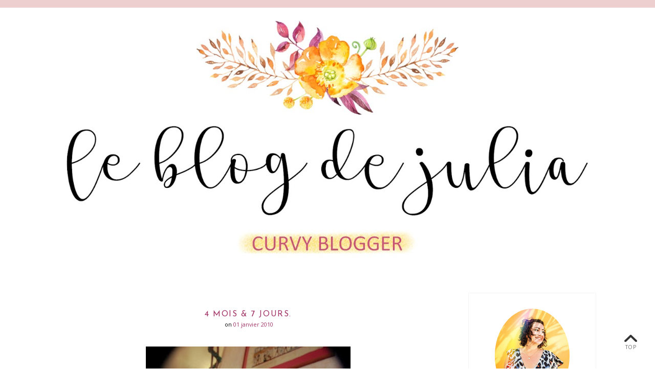

--- FILE ---
content_type: text/plain
request_url: https://www.google-analytics.com/j/collect?v=1&_v=j102&a=50944446&t=pageview&_s=1&dl=https%3A%2F%2Fwww.leblogdejulia.com%2F2010%2F01%2Foh-darling-please-believe-me-ill-never.html&ul=en-us%40posix&dt=4%20mois%20%26%207%20jours.%20%7C%20Le%20Blog%20de%20Julia%20%2F%20Blogueuse%20mode%20grande%20taille%20made%20in%20Lyon%20!&sr=1280x720&vp=1280x720&_u=IEBAAEABAAAAACAAI~&jid=1492340475&gjid=182643362&cid=1912959710.1769650518&tid=UA-33888857-1&_gid=772522762.1769650518&_r=1&_slc=1&z=2080749678
body_size: -451
content:
2,cG-1B09XX4SY5